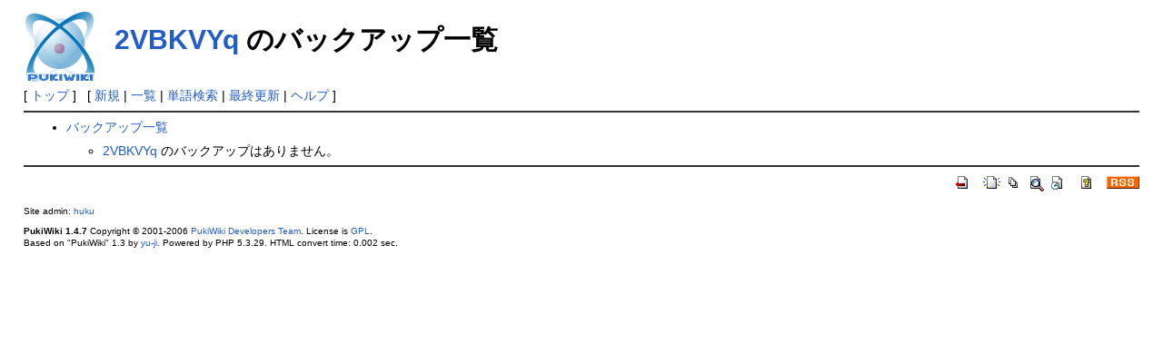

--- FILE ---
content_type: text/html; charset=EUC-JP
request_url: http://huku.fool.jp/kodomo/wiki/index.php?cmd=backup&page=2VBKVYq
body_size: 1279
content:
<?xml version="1.0" encoding="EUC-JP" ?>
<!DOCTYPE html PUBLIC "-//W3C//DTD XHTML 1.1//EN" "http://www.w3.org/TR/xhtml11/DTD/xhtml11.dtd">
<html xmlns="http://www.w3.org/1999/xhtml" xml:lang="ja">
<head>
 <meta http-equiv="content-type" content="application/xhtml+xml; charset=EUC-JP" />
 <meta http-equiv="content-style-type" content="text/css" />
 <meta name="robots" content="NOINDEX,NOFOLLOW" />
 <title>2VBKVYq のバックアップ一覧 - kodomo.huku-wiki-</title>

 <link rel="SHORTCUT ICON" href="" />
 <link rel="stylesheet" type="text/css" media="screen" href="skin/pukiwiki.css.php?charset=Shift_JIS" charset="Shift_JIS" />
 <link rel="stylesheet" type="text/css" media="print"  href="skin/pukiwiki.css.php?charset=Shift_JIS&amp;media=print" charset="Shift_JIS" />
 <link rel="alternate" type="application/rss+xml" title="RSS" href="http://huku.fool.jp/kodomo/wiki/index.php?cmd=rss" />

</head>
<body>

<div id="header">
 <a href="http://huku.fool.jp/kodomo/wiki/index.php?FrontPage"><img id="logo" src="image/pukiwiki.png" width="80" height="80" alt="[PukiWiki]" title="[PukiWiki]" /></a>

 <h1 class="title"><a href="http://huku.fool.jp/kodomo/wiki/index.php?plugin=related&amp;page=2VBKVYq">2VBKVYq</a>  のバックアップ一覧</h1>


</div>

<div id="navigator">
 [ <a href="http://huku.fool.jp/kodomo/wiki/index.php?FrontPage" >トップ</a> ] &nbsp;


 [
 	<a href="http://huku.fool.jp/kodomo/wiki/index.php?plugin=newpage&amp;refer=2VBKVYq" >新規</a> |
    <a href="http://huku.fool.jp/kodomo/wiki/index.php?cmd=list" >一覧</a>  | <a href="http://huku.fool.jp/kodomo/wiki/index.php?cmd=search" >単語検索</a> | <a href="http://huku.fool.jp/kodomo/wiki/index.php?RecentChanges" >最終更新</a> | <a href="http://huku.fool.jp/kodomo/wiki/index.php?Help" >ヘルプ</a> ]

</div>

<hr class="full_hr" />
<div id="body"><ul>
 <li><a href="http://huku.fool.jp/kodomo/wiki/index.php?cmd=backup">バックアップ一覧</a>
  <ul>
   <li><a href="http://huku.fool.jp/kodomo/wiki/index.php?2VBKVYq" title="2VBKVYq (2051d)">2VBKVYq</a> のバックアップはありません。</li>
  </ul>
 </li>
</ul></div>



<hr class="full_hr" />
<!-- Toolbar -->
<div id="toolbar">
 <a href="http://huku.fool.jp/kodomo/wiki/index.php?FrontPage"><img src="image/top.png" width="20" height="20" alt="トップ" title="トップ" /></a>
 &nbsp;
	<a href="http://huku.fool.jp/kodomo/wiki/index.php?plugin=newpage&amp;refer=2VBKVYq"><img src="image/new.png" width="20" height="20" alt="新規" title="新規" /></a> <a href="http://huku.fool.jp/kodomo/wiki/index.php?cmd=list"><img src="image/list.png" width="20" height="20" alt="一覧" title="一覧" /></a> <a href="http://huku.fool.jp/kodomo/wiki/index.php?cmd=search"><img src="image/search.png" width="20" height="20" alt="単語検索" title="単語検索" /></a> <a href="http://huku.fool.jp/kodomo/wiki/index.php?RecentChanges"><img src="image/recentchanges.png" width="20" height="20" alt="最終更新" title="最終更新" /></a> &nbsp; <a href="http://huku.fool.jp/kodomo/wiki/index.php?Help"><img src="image/help.png" width="20" height="20" alt="ヘルプ" title="ヘルプ" /></a> &nbsp; <a href="http://huku.fool.jp/kodomo/wiki/index.php?cmd=rss&amp;ver=1.0"><img src="image/rss.png" width="36" height="14" alt="最終更新のRSS" title="最終更新のRSS" /></a></div>



<div id="footer">
 Site admin: <a href="http://huku.fool.jp/kodomowiki/">huku</a><p />
 <strong>PukiWiki 1.4.7</strong> Copyright &copy; 2001-2006 <a href="http://pukiwiki.sourceforge.jp/">PukiWiki Developers Team</a>. License is <a href="http://www.gnu.org/licenses/gpl.html">GPL</a>.<br /> Based on "PukiWiki" 1.3 by <a href="http://factage.com/yu-ji/">yu-ji</a>.
 Powered by PHP 5.3.29. HTML convert time: 0.002 sec.
</div>

</body>
</html>
